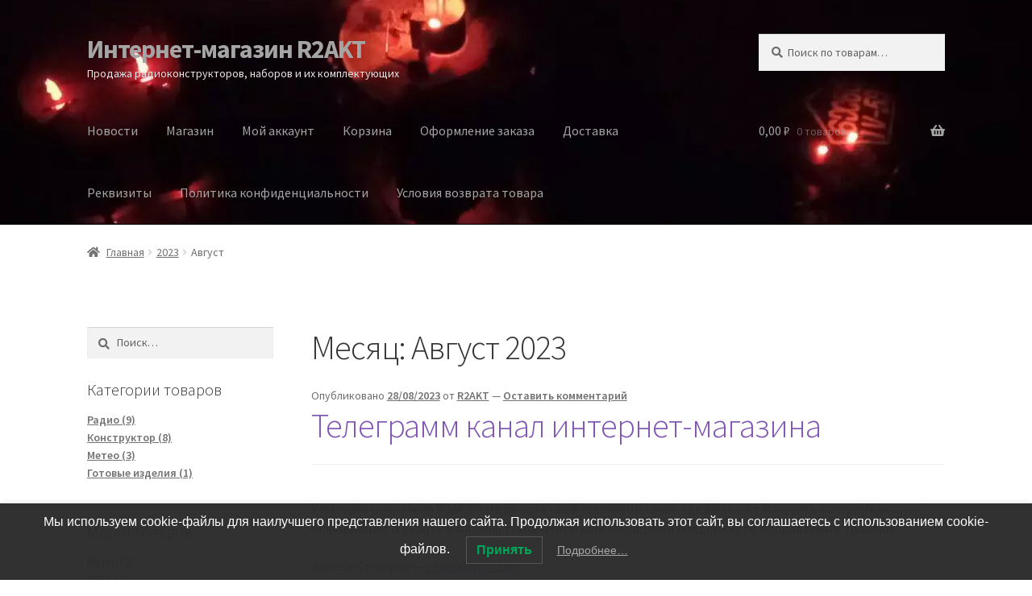

--- FILE ---
content_type: text/html; charset=UTF-8
request_url: https://shop.r2akt.ru/2023/08/
body_size: 15302
content:
<!doctype html>
<html lang=ru-RU>
<head>
<meta charset=UTF-8>
<meta name=viewport content="width=device-width, initial-scale=1">
<link rel=profile href="http://gmpg.org/xfn/11">
<link rel=pingback href="https://shop.r2akt.ru/xmlrpc.php">
<title>Август 2023 &#8212; Интернет-магазин R2AKT</title>
<script id=yookassa-own-payment-methods-head>window.yookassaOwnPaymentMethods=[];</script>
<meta name=robots content=max-image-preview:large />
<script>window._wca=window._wca||[];</script>
<link rel=dns-prefetch href='//stats.wp.com'/>
<link rel=dns-prefetch href='//fonts.googleapis.com'/>
<link rel=alternate type="application/rss+xml" title="Интернет-магазин R2AKT &raquo; Лента" href="https://shop.r2akt.ru/feed/"/>
<link rel=alternate type="application/rss+xml" title="Интернет-магазин R2AKT &raquo; Лента комментариев" href="https://shop.r2akt.ru/comments/feed/"/>
<style id=wp-img-auto-sizes-contain-inline-css>img:is([sizes=auto i],[sizes^="auto," i]){contain-intrinsic-size:3000px 1500px}</style>
<style id=wp-emoji-styles-inline-css>img.wp-smiley,img.emoji{display:inline!important;border:none!important;box-shadow:none!important;height:1em!important;width:1em!important;margin:0 .07em!important;vertical-align:-.1em!important;background:none!important;padding:0!important}</style>
<style id=wp-block-library-inline-css>:root{--wp-block-synced-color:#7a00df;--wp-block-synced-color--rgb:122 , 0 , 223;--wp-bound-block-color:var(--wp-block-synced-color);--wp-editor-canvas-background:#ddd;--wp-admin-theme-color:#007cba;--wp-admin-theme-color--rgb:0 , 124 , 186;--wp-admin-theme-color-darker-10:#006ba1;--wp-admin-theme-color-darker-10--rgb:0 , 107 , 160.5;--wp-admin-theme-color-darker-20:#005a87;--wp-admin-theme-color-darker-20--rgb:0 , 90 , 135;--wp-admin-border-width-focus:2px}@media (min-resolution:192dpi){:root{--wp-admin-border-width-focus:1.5px}}.wp-element-button{cursor:pointer}:root .has-very-light-gray-background-color{background-color:#eee}:root .has-very-dark-gray-background-color{background-color:#313131}:root .has-very-light-gray-color{color:#eee}:root .has-very-dark-gray-color{color:#313131}:root .has-vivid-green-cyan-to-vivid-cyan-blue-gradient-background{background:linear-gradient(135deg,#00d084,#0693e3)}:root .has-purple-crush-gradient-background{background:linear-gradient(135deg,#34e2e4,#4721fb 50%,#ab1dfe)}:root .has-hazy-dawn-gradient-background{background:linear-gradient(135deg,#faaca8,#dad0ec)}:root .has-subdued-olive-gradient-background{background:linear-gradient(135deg,#fafae1,#67a671)}:root .has-atomic-cream-gradient-background{background:linear-gradient(135deg,#fdd79a,#004a59)}:root .has-nightshade-gradient-background{background:linear-gradient(135deg,#330968,#31cdcf)}:root .has-midnight-gradient-background{background:linear-gradient(135deg,#020381,#2874fc)}:root{--wp--preset--font-size--normal:16px;--wp--preset--font-size--huge:42px}.has-regular-font-size{font-size:1em}.has-larger-font-size{font-size:2.625em}.has-normal-font-size{font-size:var(--wp--preset--font-size--normal)}.has-huge-font-size{font-size:var(--wp--preset--font-size--huge)}.has-text-align-center{text-align:center}.has-text-align-left{text-align:left}.has-text-align-right{text-align:right}.has-fit-text{white-space:nowrap!important}#end-resizable-editor-section{display:none}.aligncenter{clear:both}.items-justified-left{justify-content:flex-start}.items-justified-center{justify-content:center}.items-justified-right{justify-content:flex-end}.items-justified-space-between{justify-content:space-between}.screen-reader-text{border:0;clip-path:inset(50%);height:1px;margin:-1px;overflow:hidden;padding:0;position:absolute;width:1px;word-wrap:normal!important}.screen-reader-text:focus{background-color:#ddd;clip-path:none;color:#444;display:block;font-size:1em;height:auto;left:5px;line-height:normal;padding:15px 23px 14px;text-decoration:none;top:5px;width:auto;z-index:100000}html :where(.has-border-color){border-style:solid}html :where([style*=border-top-color]){border-top-style:solid}html :where([style*=border-right-color]){border-right-style:solid}html :where([style*=border-bottom-color]){border-bottom-style:solid}html :where([style*=border-left-color]){border-left-style:solid}html :where([style*=border-width]){border-style:solid}html :where([style*=border-top-width]){border-top-style:solid}html :where([style*=border-right-width]){border-right-style:solid}html :where([style*=border-bottom-width]){border-bottom-style:solid}html :where([style*=border-left-width]){border-left-style:solid}html :where(img[class*=wp-image-]){height:auto;max-width:100%}:where(figure){margin:0 0 1em}html :where(.is-position-sticky){--wp-admin--admin-bar--position-offset:var(--wp-admin--admin-bar--height,0)}@media screen and (max-width:600px){html :where(.is-position-sticky){--wp-admin--admin-bar--position-offset:0}}</style><style id=wp-block-paragraph-inline-css>.is-small-text{font-size:.875em}.is-regular-text{font-size:1em}.is-large-text{font-size:2.25em}.is-larger-text{font-size:3em}.has-drop-cap:not(:focus):first-letter{float:left;font-size:8.4em;font-style:normal;font-weight:100;line-height:.68;margin:.05em .1em 0 0;text-transform:uppercase}body.rtl .has-drop-cap:not(:focus):first-letter{float:none;margin-left:.1em}p.has-drop-cap.has-background{overflow:hidden}:root :where(p.has-background){padding:1.25em 2.375em}:where(p.has-text-color:not(.has-link-color)) a{color:inherit}p.has-text-align-left[style*="writing-mode:vertical-lr"],p.has-text-align-right[style*="writing-mode:vertical-rl"]{rotate:180deg}</style>
<style id=global-styles-inline-css>:root{--wp--preset--aspect-ratio--square:1;--wp--preset--aspect-ratio--4-3: 4/3;--wp--preset--aspect-ratio--3-4: 3/4;--wp--preset--aspect-ratio--3-2: 3/2;--wp--preset--aspect-ratio--2-3: 2/3;--wp--preset--aspect-ratio--16-9: 16/9;--wp--preset--aspect-ratio--9-16: 9/16;--wp--preset--color--black:#000;--wp--preset--color--cyan-bluish-gray:#abb8c3;--wp--preset--color--white:#fff;--wp--preset--color--pale-pink:#f78da7;--wp--preset--color--vivid-red:#cf2e2e;--wp--preset--color--luminous-vivid-orange:#ff6900;--wp--preset--color--luminous-vivid-amber:#fcb900;--wp--preset--color--light-green-cyan:#7bdcb5;--wp--preset--color--vivid-green-cyan:#00d084;--wp--preset--color--pale-cyan-blue:#8ed1fc;--wp--preset--color--vivid-cyan-blue:#0693e3;--wp--preset--color--vivid-purple:#9b51e0;--wp--preset--gradient--vivid-cyan-blue-to-vivid-purple:linear-gradient(135deg,#0693e3 0%,#9b51e0 100%);--wp--preset--gradient--light-green-cyan-to-vivid-green-cyan:linear-gradient(135deg,#7adcb4 0%,#00d082 100%);--wp--preset--gradient--luminous-vivid-amber-to-luminous-vivid-orange:linear-gradient(135deg,#fcb900 0%,#ff6900 100%);--wp--preset--gradient--luminous-vivid-orange-to-vivid-red:linear-gradient(135deg,#ff6900 0%,#cf2e2e 100%);--wp--preset--gradient--very-light-gray-to-cyan-bluish-gray:linear-gradient(135deg,#eee 0%,#a9b8c3 100%);--wp--preset--gradient--cool-to-warm-spectrum:linear-gradient(135deg,#4aeadc 0%,#9778d1 20%,#cf2aba 40%,#ee2c82 60%,#fb6962 80%,#fef84c 100%);--wp--preset--gradient--blush-light-purple:linear-gradient(135deg,#ffceec 0%,#9896f0 100%);--wp--preset--gradient--blush-bordeaux:linear-gradient(135deg,#fecda5 0%,#fe2d2d 50%,#6b003e 100%);--wp--preset--gradient--luminous-dusk:linear-gradient(135deg,#ffcb70 0%,#c751c0 50%,#4158d0 100%);--wp--preset--gradient--pale-ocean:linear-gradient(135deg,#fff5cb 0%,#b6e3d4 50%,#33a7b5 100%);--wp--preset--gradient--electric-grass:linear-gradient(135deg,#caf880 0%,#71ce7e 100%);--wp--preset--gradient--midnight:linear-gradient(135deg,#020381 0%,#2874fc 100%);--wp--preset--font-size--small:14px;--wp--preset--font-size--medium:23px;--wp--preset--font-size--large:26px;--wp--preset--font-size--x-large:42px;--wp--preset--font-size--normal:16px;--wp--preset--font-size--huge:37px;--wp--preset--spacing--20:.44rem;--wp--preset--spacing--30:.67rem;--wp--preset--spacing--40:1rem;--wp--preset--spacing--50:1.5rem;--wp--preset--spacing--60:2.25rem;--wp--preset--spacing--70:3.38rem;--wp--preset--spacing--80:5.06rem;--wp--preset--shadow--natural:6px 6px 9px rgba(0,0,0,.2);--wp--preset--shadow--deep:12px 12px 50px rgba(0,0,0,.4);--wp--preset--shadow--sharp:6px 6px 0 rgba(0,0,0,.2);--wp--preset--shadow--outlined:6px 6px 0 -3px #fff , 6px 6px #000;--wp--preset--shadow--crisp:6px 6px 0 #000}:root :where(.is-layout-flow) > :first-child{margin-block-start:0}:root :where(.is-layout-flow) > :last-child{margin-block-end:0}:root :where(.is-layout-flow) > *{margin-block-start:24px;margin-block-end:0}:root :where(.is-layout-constrained) > :first-child{margin-block-start:0}:root :where(.is-layout-constrained) > :last-child{margin-block-end:0}:root :where(.is-layout-constrained) > *{margin-block-start:24px;margin-block-end:0}:root :where(.is-layout-flex){gap:24px}:root :where(.is-layout-grid){gap:24px}body .is-layout-flex{display:flex}.is-layout-flex{flex-wrap:wrap;align-items:center}.is-layout-flex > :is(*, div){margin:0}body .is-layout-grid{display:grid}.is-layout-grid > :is(*, div){margin:0}.has-black-color{color:var(--wp--preset--color--black)!important}.has-cyan-bluish-gray-color{color:var(--wp--preset--color--cyan-bluish-gray)!important}.has-white-color{color:var(--wp--preset--color--white)!important}.has-pale-pink-color{color:var(--wp--preset--color--pale-pink)!important}.has-vivid-red-color{color:var(--wp--preset--color--vivid-red)!important}.has-luminous-vivid-orange-color{color:var(--wp--preset--color--luminous-vivid-orange)!important}.has-luminous-vivid-amber-color{color:var(--wp--preset--color--luminous-vivid-amber)!important}.has-light-green-cyan-color{color:var(--wp--preset--color--light-green-cyan)!important}.has-vivid-green-cyan-color{color:var(--wp--preset--color--vivid-green-cyan)!important}.has-pale-cyan-blue-color{color:var(--wp--preset--color--pale-cyan-blue)!important}.has-vivid-cyan-blue-color{color:var(--wp--preset--color--vivid-cyan-blue)!important}.has-vivid-purple-color{color:var(--wp--preset--color--vivid-purple)!important}.has-black-background-color{background-color:var(--wp--preset--color--black)!important}.has-cyan-bluish-gray-background-color{background-color:var(--wp--preset--color--cyan-bluish-gray)!important}.has-white-background-color{background-color:var(--wp--preset--color--white)!important}.has-pale-pink-background-color{background-color:var(--wp--preset--color--pale-pink)!important}.has-vivid-red-background-color{background-color:var(--wp--preset--color--vivid-red)!important}.has-luminous-vivid-orange-background-color{background-color:var(--wp--preset--color--luminous-vivid-orange)!important}.has-luminous-vivid-amber-background-color{background-color:var(--wp--preset--color--luminous-vivid-amber)!important}.has-light-green-cyan-background-color{background-color:var(--wp--preset--color--light-green-cyan)!important}.has-vivid-green-cyan-background-color{background-color:var(--wp--preset--color--vivid-green-cyan)!important}.has-pale-cyan-blue-background-color{background-color:var(--wp--preset--color--pale-cyan-blue)!important}.has-vivid-cyan-blue-background-color{background-color:var(--wp--preset--color--vivid-cyan-blue)!important}.has-vivid-purple-background-color{background-color:var(--wp--preset--color--vivid-purple)!important}.has-black-border-color{border-color:var(--wp--preset--color--black)!important}.has-cyan-bluish-gray-border-color{border-color:var(--wp--preset--color--cyan-bluish-gray)!important}.has-white-border-color{border-color:var(--wp--preset--color--white)!important}.has-pale-pink-border-color{border-color:var(--wp--preset--color--pale-pink)!important}.has-vivid-red-border-color{border-color:var(--wp--preset--color--vivid-red)!important}.has-luminous-vivid-orange-border-color{border-color:var(--wp--preset--color--luminous-vivid-orange)!important}.has-luminous-vivid-amber-border-color{border-color:var(--wp--preset--color--luminous-vivid-amber)!important}.has-light-green-cyan-border-color{border-color:var(--wp--preset--color--light-green-cyan)!important}.has-vivid-green-cyan-border-color{border-color:var(--wp--preset--color--vivid-green-cyan)!important}.has-pale-cyan-blue-border-color{border-color:var(--wp--preset--color--pale-cyan-blue)!important}.has-vivid-cyan-blue-border-color{border-color:var(--wp--preset--color--vivid-cyan-blue)!important}.has-vivid-purple-border-color{border-color:var(--wp--preset--color--vivid-purple)!important}.has-vivid-cyan-blue-to-vivid-purple-gradient-background{background:var(--wp--preset--gradient--vivid-cyan-blue-to-vivid-purple)!important}.has-light-green-cyan-to-vivid-green-cyan-gradient-background{background:var(--wp--preset--gradient--light-green-cyan-to-vivid-green-cyan)!important}.has-luminous-vivid-amber-to-luminous-vivid-orange-gradient-background{background:var(--wp--preset--gradient--luminous-vivid-amber-to-luminous-vivid-orange)!important}.has-luminous-vivid-orange-to-vivid-red-gradient-background{background:var(--wp--preset--gradient--luminous-vivid-orange-to-vivid-red)!important}.has-very-light-gray-to-cyan-bluish-gray-gradient-background{background:var(--wp--preset--gradient--very-light-gray-to-cyan-bluish-gray)!important}.has-cool-to-warm-spectrum-gradient-background{background:var(--wp--preset--gradient--cool-to-warm-spectrum)!important}.has-blush-light-purple-gradient-background{background:var(--wp--preset--gradient--blush-light-purple)!important}.has-blush-bordeaux-gradient-background{background:var(--wp--preset--gradient--blush-bordeaux)!important}.has-luminous-dusk-gradient-background{background:var(--wp--preset--gradient--luminous-dusk)!important}.has-pale-ocean-gradient-background{background:var(--wp--preset--gradient--pale-ocean)!important}.has-electric-grass-gradient-background{background:var(--wp--preset--gradient--electric-grass)!important}.has-midnight-gradient-background{background:var(--wp--preset--gradient--midnight)!important}.has-small-font-size{font-size:var(--wp--preset--font-size--small)!important}.has-medium-font-size{font-size:var(--wp--preset--font-size--medium)!important}.has-large-font-size{font-size:var(--wp--preset--font-size--large)!important}.has-x-large-font-size{font-size:var(--wp--preset--font-size--x-large)!important}</style>
<style id=classic-theme-styles-inline-css>.wp-block-button__link{color:#fff;background-color:#32373c;border-radius:9999px;box-shadow:none;text-decoration:none;padding:calc(.667em + 2px) calc(1.333em + 2px);font-size:1.125em}.wp-block-file__button{background:#32373c;color:#fff;text-decoration:none}</style>
<link rel=stylesheet id=storefront-gutenberg-blocks-css href='https://shop.r2akt.ru/wp-content/themes/storefront/assets/css/base/A.gutenberg-blocks.css,qver=4.6.2.pagespeed.cf.p_ONJXBXC1.css' media=all />
<style id=storefront-gutenberg-blocks-inline-css>.wp-block-button__link:not(.has-text-color) {color:#333}.wp-block-button__link:not(.has-text-color):hover,
				.wp-block-button__link:not(.has-text-color):focus,
				.wp-block-button__link:not(.has-text-color):active {color:#333}.wp-block-button__link:not(.has-background) {background-color:#eee}.wp-block-button__link:not(.has-background):hover,
				.wp-block-button__link:not(.has-background):focus,
				.wp-block-button__link:not(.has-background):active {border-color:#d5d5d5;background-color:#d5d5d5}.wc-block-grid__products .wc-block-grid__product .wp-block-button__link{background-color:#eee;border-color:#eee;color:#333}.wp-block-quote footer,.wp-block-quote cite,.wp-block-quote__citation{color:#6d6d6d}.wp-block-pullquote cite,.wp-block-pullquote footer,.wp-block-pullquote__citation{color:#6d6d6d}.wp-block-image figcaption{color:#6d6d6d}.wp-block-separator.is-style-dots::before{color:#333}.wp-block-file a.wp-block-file__button{color:#333;background-color:#eee;border-color:#eee}.wp-block-file a.wp-block-file__button:hover,.wp-block-file a.wp-block-file__button:focus,.wp-block-file a.wp-block-file__button:active{color:#333;background-color:#d5d5d5}.wp-block-code,.wp-block-preformatted pre{color:#6d6d6d}.wp-block-table:not( .has-background ):not( .is-style-stripes ) tbody tr:nth-child(2n) td {background-color:#fdfdfd}.wp-block-cover .wp-block-cover__inner-container h1:not(.has-text-color),
				.wp-block-cover .wp-block-cover__inner-container h2:not(.has-text-color),
				.wp-block-cover .wp-block-cover__inner-container h3:not(.has-text-color),
				.wp-block-cover .wp-block-cover__inner-container h4:not(.has-text-color),
				.wp-block-cover .wp-block-cover__inner-container h5:not(.has-text-color),
				.wp-block-cover .wp-block-cover__inner-container h6:not(.has-text-color) {color:#000}div.wc-block-components-price-slider__range-input-progress,.rtl .wc-block-components-price-slider__range-input-progress{--range-color:#7f54b3}@media all and (-ms-high-contrast:none),(-ms-high-contrast:active){.wc-block-components-price-slider__range-input-progress{background:#7f54b3}}.wc-block-components-button:not(.is-link) {background-color:#333;color:#fff}.wc-block-components-button:not(.is-link):hover,
				.wc-block-components-button:not(.is-link):focus,
				.wc-block-components-button:not(.is-link):active {background-color:#1a1a1a;color:#fff}.wc-block-components-button:not(.is-link):disabled {background-color:#333;color:#fff}.wc-block-cart__submit-container{background-color:#fff}.wc-block-cart__submit-container::before{color:rgba(220,220,220,.5)}.wc-block-components-order-summary-item__quantity{background-color:#fff;border-color:#6d6d6d;box-shadow:0 0 0 2px #fff;color:#6d6d6d}</style>
<style id=dpd-autocomplete-css-css media=all>.autocomplete-suggestions{text-align:left;cursor:default;border:1px solid #ccc;border-top:0;background:#fff;box-shadow:-1px 1px 3px rgba(0,0,0,.1);position:absolute;display:none;z-index:9999;max-height:254px;overflow:hidden;overflow-y:auto;box-sizing:border-box}.autocomplete-suggestion{position:relative;padding:0 .6em;line-height:23px;white-space:nowrap;overflow:hidden;text-overflow:ellipsis;font-size:1.02em;color:#333}.autocomplete-suggestion b{font-weight:normal;color:#1f8dd6}.autocomplete-suggestion.selected{background:#f0f0f0}</style>
<style id=dpd-pickpoint-widget-css-css media=all>.dpd-overlay{width:100%;height:100%;background:url(/wp-content/plugins/woo-dpd/assets/js/dpd-pickpoint-widget/img/xoverlay.png.pagespeed.ic.iB5wgudITw.webp) 0 0 repeat;position:fixed;top:0;left:0;z-index:99998}.dpd-popup{background:transparent;position:fixed;top:47%;left:50%;min-width:320px;max-width:1220px;width:70%;-webkit-transform:translate(-50%,-50%);-moz-transform:translate(-50%,-50%);-ms-transform:translate(-50%,-50%);-o-transform:translate(-50%,-50%);transform:translate(-50%,-50%);z-index:99999}.dpd-popup #dpd_iframe{border:none;display:none;width:100%;height:640px}.dpd-popup .loader{position:absolute;left:50%;top:50%;-webkit-transform:translate(-50%,-50%);-moz-transform:translate(-50%,-50%);-ms-transform:translate(-50%,-50%);-o-transform:translate(-50%,-50%);transform:translate(-50%,-50%);z-index:9999}</style>
<link rel=stylesheet id=dpd-pickpoint-widgets-css-css href='https://shop.r2akt.ru/wp-content/plugins/woo-dpd/assets/js/dpd.widgets.map/src/css/style.css?ver=6.9' media=all />
<style id=woocommerce-inline-inline-css>.woocommerce form .form-row .required{visibility:visible}</style>
<link rel=stylesheet id=jetpack-instant-search-css href='https://shop.r2akt.ru/wp-content/plugins/jetpack/jetpack_vendor/automattic/jetpack-search/build/instant-search/jp-search.chunk-main-payload.css?minify=false&#038;ver=62e24c826fcd11ccbe81' media=all />
<link rel=stylesheet id=lwpcng-main-css href='https://shop.r2akt.ru/wp-content/plugins/luckywp-cookie-notice-gdpr/front/assets/main.min.css?ver=1.2.1' media=all />
<style id=wc-price-history-frontend-css media=all>.wc-price-history.prior-price-value.line-through,.wc-price-history-shortcode.line-through{text-decoration:line-through}</style>
<link rel=stylesheet id=storefront-style-css href='https://shop.r2akt.ru/wp-content/themes/storefront/A.style.css,qver=4.6.2.pagespeed.cf.5Pi2AsMJZB.css' media=all />
<style id=storefront-style-inline-css>.main-navigation ul li a,.site-title a,ul.menu li a,.site-branding h1 a,button.menu-toggle,button.menu-toggle:hover,.handheld-navigation .dropdown-toggle{color:#a5a5a5}button.menu-toggle,button.menu-toggle:hover{border-color:#a5a5a5}.main-navigation ul li a:hover,.main-navigation ul li:hover>a,.site-title a:hover,.site-header ul.menu li.current-menu-item>a{color:#e6e6e6}table:not( .has-background ) th {background-color:#f8f8f8}table:not( .has-background ) tbody td {background-color:#fdfdfd}table:not( .has-background ) tbody tr:nth-child(2n) td,
			fieldset,
			fieldset legend {background-color:#fbfbfb}.site-header,.secondary-navigation ul ul,.main-navigation ul.menu>li.menu-item-has-children:after,.secondary-navigation ul.menu ul,.storefront-handheld-footer-bar,.storefront-handheld-footer-bar ul li>a,.storefront-handheld-footer-bar ul li.search .site-search,button.menu-toggle,button.menu-toggle:hover{background-color:#0a0a0a}p.site-description,.site-header,.storefront-handheld-footer-bar{color:#e5e5e5}button.menu-toggle:after,button.menu-toggle:before,button.menu-toggle span:before{background-color:#a5a5a5}h1,h2,h3,h4,h5,h6,.wc-block-grid__product-title{color:#333}.widget h1{border-bottom-color:#333}body,.secondary-navigation a{color:#6d6d6d}.widget-area .widget a,.hentry .entry-header .posted-on a,.hentry .entry-header .post-author a,.hentry .entry-header .post-comments a,.hentry .entry-header .byline a{color:#727272}a{color:#7f54b3}a:focus,button:focus,.button.alt:focus,input:focus,textarea:focus,input[type="button"]:focus,input[type="reset"]:focus,input[type="submit"]:focus,input[type="email"]:focus,input[type="tel"]:focus,input[type="url"]:focus,input[type="password"]:focus,input[type="search"]:focus{outline-color:#7f54b3}button,input[type="button"],input[type="reset"],input[type="submit"],.button,.widget a.button{background-color:#eee;border-color:#eee;color:#333}button:hover,input[type="button"]:hover,input[type="reset"]:hover,input[type="submit"]:hover,.button:hover,.widget a.button:hover{background-color:#d5d5d5;border-color:#d5d5d5;color:#333}button.alt,input[type="button"].alt,input[type="reset"].alt,input[type="submit"].alt,.button.alt,.widget-area .widget a.button.alt{background-color:#333;border-color:#333;color:#fff}button.alt:hover,input[type="button"].alt:hover,input[type="reset"].alt:hover,input[type="submit"].alt:hover,.button.alt:hover,.widget-area .widget a.button.alt:hover{background-color:#1a1a1a;border-color:#1a1a1a;color:#fff}.pagination .page-numbers li .page-numbers.current{background-color:#e6e6e6;color:#636363}#comments .comment-list .comment-content .comment-text{background-color:#f8f8f8}.site-footer{background-color:#f0f0f0;color:#6d6d6d}.site-footer a:not(.button):not(.components-button) {color:#333}.site-footer .storefront-handheld-footer-bar a:not(.button):not(.components-button) {color:#a5a5a5}.site-footer h1,.site-footer h2,.site-footer h3,.site-footer h4,.site-footer h5,.site-footer h6,.site-footer .widget .widget-title,.site-footer .widget .widgettitle{color:#333}.page-template-template-homepage.has-post-thumbnail .type-page.has-post-thumbnail .entry-title{color:#000}.page-template-template-homepage.has-post-thumbnail .type-page.has-post-thumbnail .entry-content{color:#000}@media screen and (min-width:768px ){.secondary-navigation ul.menu a:hover{color:#fefefe}.secondary-navigation ul.menu a{color:#e5e5e5}.main-navigation ul.menu ul.sub-menu,.main-navigation ul.nav-menu ul.children{background-color:#000}.site-header{border-bottom-color:#000}}</style>
<link rel=stylesheet id=storefront-icons-css href='https://shop.r2akt.ru/wp-content/themes/storefront/assets/css/base/A.icons.css,qver=4.6.2.pagespeed.cf.kfnm_0fEKh.css' media=all />
<link rel=stylesheet id=storefront-fonts-css href='https://fonts.googleapis.com/css?family=Source+Sans+Pro%3A400%2C300%2C300italic%2C400italic%2C600%2C700%2C900&#038;subset=latin%2Clatin-ext&#038;ver=4.6.2' media=all />
<style id=storefront-jetpack-widgets-css media=all>.jetpack_subscription_widget #subscribe-email input{padding:.6180469716em!important;width:100%!important}.widget_google_translate_widget img{display:inline}.widget_google_translate_widget a{text-decoration:none!important}</style>
<link rel=stylesheet id=storefront-woocommerce-style-css href='https://shop.r2akt.ru/wp-content/themes/storefront/assets/css/woocommerce/woocommerce.css?ver=4.6.2' media=all />
<style id=storefront-woocommerce-style-inline-css>@font-face{font-family:star;src:url(https://shop.r2akt.ru/wp-content/plugins/woocommerce/assets/fonts/star.eot);src:url(https://shop.r2akt.ru/wp-content/plugins/woocommerce/assets/fonts/star.eot?#iefix) format("embedded-opentype") , url(https://shop.r2akt.ru/wp-content/plugins/woocommerce/assets/fonts/star.woff) format("woff") , url(https://shop.r2akt.ru/wp-content/plugins/woocommerce/assets/fonts/star.ttf) format("truetype") , url(https://shop.r2akt.ru/wp-content/plugins/woocommerce/assets/fonts/star.svg#star) format("svg");font-weight:400;font-style:normal}@font-face{font-family:WooCommerce;src:url(https://shop.r2akt.ru/wp-content/plugins/woocommerce/assets/fonts/WooCommerce.eot);src:url(https://shop.r2akt.ru/wp-content/plugins/woocommerce/assets/fonts/WooCommerce.eot?#iefix) format("embedded-opentype") , url(https://shop.r2akt.ru/wp-content/plugins/woocommerce/assets/fonts/WooCommerce.woff) format("woff") , url(https://shop.r2akt.ru/wp-content/plugins/woocommerce/assets/fonts/WooCommerce.ttf) format("truetype") , url(https://shop.r2akt.ru/wp-content/plugins/woocommerce/assets/fonts/WooCommerce.svg#WooCommerce) format("svg");font-weight:400;font-style:normal}a.cart-contents,.site-header-cart .widget_shopping_cart a{color:#a5a5a5}a.cart-contents:hover,.site-header-cart .widget_shopping_cart a:hover,.site-header-cart:hover>li>a{color:#e6e6e6}table.cart td.product-remove,table.cart td.actions{border-top-color:#fff}.storefront-handheld-footer-bar ul li.cart .count{background-color:#a5a5a5;color:#0a0a0a;border-color:#0a0a0a}.woocommerce-tabs ul.tabs li.active a,ul.products li.product .price,.onsale,.wc-block-grid__product-onsale,.widget_search form:before,.widget_product_search form:before{color:#6d6d6d}.woocommerce-breadcrumb a,a.woocommerce-review-link,.product_meta a{color:#727272}.wc-block-grid__product-onsale,.onsale{border-color:#6d6d6d}.star-rating span:before,.quantity .plus,.quantity .minus,p.stars a:hover:after,p.stars a:after,.star-rating span:before,#payment .payment_methods li input[type="radio"]:first-child:checked+label:before{color:#7f54b3}.widget_price_filter .ui-slider .ui-slider-range,.widget_price_filter .ui-slider .ui-slider-handle{background-color:#7f54b3}.order_details{background-color:#f8f8f8}.order_details>li{border-bottom:1px dotted #e3e3e3}.order_details:before,.order_details:after{background:-webkit-linear-gradient(transparent 0,transparent 0) , -webkit-linear-gradient(135deg,#f8f8f8 33.33%,transparent 33.33%) , -webkit-linear-gradient(45deg,#f8f8f8 33.33%,transparent 33.33%)}#order_review{background-color:#fff}#payment .payment_methods>li .payment_box,#payment .place-order{background-color:#fafafa}#payment .payment_methods > li:not(.woocommerce-notice) {background-color:#f5f5f5}#payment .payment_methods > li:not(.woocommerce-notice):hover {background-color:#f0f0f0}.woocommerce-pagination .page-numbers li .page-numbers.current{background-color:#e6e6e6;color:#636363}.wc-block-grid__product-onsale,
			.onsale,
			.woocommerce-pagination .page-numbers li .page-numbers:not(.current) {color:#6d6d6d}p.stars a:before,
			p.stars a:hover~a:before,
			p.stars.selected a.active~a:before {color:#6d6d6d}p.stars.selected a.active:before,
			p.stars:hover a:before,
			p.stars.selected a:not(.active):before,
			p.stars.selected a.active:before {color:#7f54b3}.single-product div.product .woocommerce-product-gallery .woocommerce-product-gallery__trigger{background-color:#eee;color:#333}.single-product div.product .woocommerce-product-gallery .woocommerce-product-gallery__trigger:hover{background-color:#d5d5d5;border-color:#d5d5d5;color:#333}.button.added_to_cart:focus,.button.wc-forward:focus{outline-color:#7f54b3}.added_to_cart,.site-header-cart .widget_shopping_cart a.button,.wc-block-grid__products .wc-block-grid__product .wp-block-button__link{background-color:#eee;border-color:#eee;color:#333}.added_to_cart:hover,.site-header-cart .widget_shopping_cart a.button:hover,.wc-block-grid__products .wc-block-grid__product .wp-block-button__link:hover{background-color:#d5d5d5;border-color:#d5d5d5;color:#333}.added_to_cart.alt,.added_to_cart,.widget a.button.checkout{background-color:#333;border-color:#333;color:#fff}.added_to_cart.alt:hover,.added_to_cart:hover,.widget a.button.checkout:hover{background-color:#1a1a1a;border-color:#1a1a1a;color:#fff}.button.loading{color:#eee}.button.loading:hover{background-color:#eee}.button.loading:after{color:#333}@media screen and (min-width:768px ){.site-header-cart .widget_shopping_cart,.site-header .product_list_widget li .quantity{color:#e5e5e5}.site-header-cart .widget_shopping_cart .buttons,.site-header-cart .widget_shopping_cart .total{background-color:#000}.site-header-cart .widget_shopping_cart{background-color:#000}}.storefront-product-pagination a{color:#6d6d6d;background-color:#fff}.storefront-sticky-add-to-cart{color:#6d6d6d;background-color:#fff}.storefront-sticky-add-to-cart a:not(.button) {color:#a5a5a5}</style>
<link rel=stylesheet id=storefront-woocommerce-brands-style-css href='https://shop.r2akt.ru/wp-content/themes/storefront/assets/css/woocommerce/extensions/A.brands.css,qver=4.6.2.pagespeed.cf.VvUq9eMpLI.css' media=all />
<script src="https://shop.r2akt.ru/wp-includes/js/jquery/jquery.min.js,qver=3.7.1.pagespeed.jm.PoWN7KAtLT.js" id=jquery-core-js></script>
<script src="https://shop.r2akt.ru/wp-includes,_js,_jquery,_jquery-migrate.min.js,qver==3.4.1+wp-content,_plugins,_woo-dpd,_assets,_js,_jquery-autocomplete,_jquery.auto-complete.min.js,qver==6.9+wp-content,_plugins,_woo-dpd,_assets,_js,_dpd-pickpoint-widget,_js,_dpd-pickpoint-widget.js,qv5,aver==6.9+wp-content,_plugins,_woo-dpd,_assets,_js,_front.js,qver==6.9.pagespeed.jc.3oRLRkANCX.js"></script><script>eval(mod_pagespeed_VBSQFfAYzw);</script>
<script>eval(mod_pagespeed_e2C3sspJ0k);</script>
<script>eval(mod_pagespeed_gnnRFxKhw5);</script>
<script>eval(mod_pagespeed_fSqV03MgfH);</script>
<script src="https://shop.r2akt.ru/wp-content/plugins/woocommerce/assets/js/jquery-blockui/jquery.blockUI.min.js,qver=2.7.0-wc.10.4.3.pagespeed.jm.7mW3IicG32.js" id=wc-jquery-blockui-js defer data-wp-strategy=defer></script>
<script id=wc-add-to-cart-js-extra>var wc_add_to_cart_params={"ajax_url":"/wp-admin/admin-ajax.php","wc_ajax_url":"/?wc-ajax=%%endpoint%%","i18n_view_cart":"\u041f\u0440\u043e\u0441\u043c\u043e\u0442\u0440 \u043a\u043e\u0440\u0437\u0438\u043d\u044b","cart_url":"https://shop.r2akt.ru/cart/","is_cart":"","cart_redirect_after_add":"no"};</script>
<script src="https://shop.r2akt.ru/wp-content/plugins/woocommerce/assets/js/frontend/add-to-cart.min.js?ver=10.4.3" id=wc-add-to-cart-js defer data-wp-strategy=defer></script>
<script id=wc-js-cookie-js defer data-wp-strategy=defer>!function(e,t){"object"==typeof exports&&"undefined"!=typeof module?module.exports=t():"function"==typeof define&&define.amd?define(t):(e="undefined"!=typeof globalThis?globalThis:e||self,function(){var n=e.Cookies,o=e.Cookies=t();o.noConflict=function(){return e.Cookies=n,o}}())}(this,function(){"use strict";function e(e){for(var t=1;t<arguments.length;t++){var n=arguments[t];for(var o in n)e[o]=n[o]}return e}return function t(n,o){function r(t,r,i){if("undefined"!=typeof document){"number"==typeof(i=e({},o,i)).expires&&(i.expires=new Date(Date.now()+864e5*i.expires)),i.expires&&(i.expires=i.expires.toUTCString()),t=encodeURIComponent(t).replace(/%(2[346B]|5E|60|7C)/g,decodeURIComponent).replace(/[()]/g,escape);var c="";for(var u in i)i[u]&&(c+="; "+u,!0!==i[u]&&(c+="="+i[u].split(";")[0]));return document.cookie=t+"="+n.write(r,t)+c}}return Object.create({set:r,get:function(e){if("undefined"!=typeof document&&(!arguments.length||e)){for(var t=document.cookie?document.cookie.split("; "):[],o={},r=0;r<t.length;r++){var i=t[r].split("="),c=i.slice(1).join("=");try{var u=decodeURIComponent(i[0]);if(o[u]=n.read(c,u),e===u)break}catch(f){}}return e?o[e]:o}},remove:function(t,n){r(t,"",e({},n,{expires:-1}))},withAttributes:function(n){return t(this.converter,e({},this.attributes,n))},withConverter:function(n){return t(e({},this.converter,n),this.attributes)}},{attributes:{value:Object.freeze(o)},converter:{value:Object.freeze(n)}})}({read:function(e){return'"'===e[0]&&(e=e.slice(1,-1)),e.replace(/(%[\dA-F]{2})+/gi,decodeURIComponent)},write:function(e){return encodeURIComponent(e).replace(/%(2[346BF]|3[AC-F]|40|5[BDE]|60|7[BCD])/g,decodeURIComponent)}},{path:"/"})});</script>
<script id=woocommerce-js-extra>var woocommerce_params={"ajax_url":"/wp-admin/admin-ajax.php","wc_ajax_url":"/?wc-ajax=%%endpoint%%","i18n_password_show":"\u041f\u043e\u043a\u0430\u0437\u0430\u0442\u044c \u043f\u0430\u0440\u043e\u043b\u044c","i18n_password_hide":"\u0421\u043a\u0440\u044b\u0442\u044c \u043f\u0430\u0440\u043e\u043b\u044c"};</script>
<script src="https://shop.r2akt.ru/wp-content/plugins/woocommerce/assets/js/frontend/woocommerce.min.js?ver=10.4.3" id=woocommerce-js defer data-wp-strategy=defer></script>
<script id=lwpcng-main-js>!function(t){var n={b:{},useShowAgain:void 0,status:{unknown:0,accepted:void 0,rejected:void 0},setStatus:function(t){var e=new Date;e.setTime(e.getTime()+n.b.notice.data("cookieExpire")),document.cookie="lwpcngStatus="+t+"; expires="+e.toUTCString()+"; path=/"},getStatus:function(){var t=document.cookie.match(new RegExp("(?:^|; )lwpcngStatus=("+n.status.accepted+"|"+n.status.rejected+")($|;)"));return t?t[1]:n.status.unknown},accept:function(){n.setStatus(n.status.accepted),n.b.notice.data("reloadAfterAccept")&&window.location.reload(!0)},reject:function(){n.setStatus(n.status.rejected),n.b.notice.data("reloadAfterReject")&&window.location.reload(!0)},showNotice:function(){n.b.showAgain.length&&n.b.showAgain.hide(),n.b.notice.show()},showShowAgain:function(){n.useShowAgain&&n.b.showAgain.show(),n.b.notice.hide()},init:function(){(n.b={notice:t(".js-lwpcngNotice"),showAgain:t(".js-lwpcngShowAgain")},n.b.notice.length)&&(n.useShowAgain=n.b.notice.data("useShowAgain"),n.status.accepted=n.b.notice.data("statusAccepted"),n.status.rejected=n.b.notice.data("statusRejected"),n.getStatus()==n.status.unknown?n.showNotice():n.showShowAgain(),n.b.notice.find(".js-lwpcngAccept,.js-lwpcngReject").click(function(){n.showShowAgain(),t(this).hasClass("js-lwpcngReject")?n.reject():n.accept()}),n.useShowAgain&&n.b.showAgain.click(n.showNotice))}};t(function(){n.init()})}(jQuery);</script>
<script id=wc-cart-fragments-js-extra>var wc_cart_fragments_params={"ajax_url":"/wp-admin/admin-ajax.php","wc_ajax_url":"/?wc-ajax=%%endpoint%%","cart_hash_key":"wc_cart_hash_390506fc50ef9934204fa5eaed3371f8","fragment_name":"wc_fragments_390506fc50ef9934204fa5eaed3371f8","request_timeout":"5000"};</script>
<script src="https://shop.r2akt.ru/wp-content/plugins/woocommerce/assets/js/frontend/cart-fragments.min.js?ver=10.4.3" id=wc-cart-fragments-js defer data-wp-strategy=defer></script>
<script src="https://stats.wp.com/s-202604.js" id=woocommerce-analytics-js defer data-wp-strategy=defer></script>
<link rel="https://api.w.org/" href="https://shop.r2akt.ru/wp-json/"/><link rel=EditURI type="application/rsd+xml" title=RSD href="https://shop.r2akt.ru/xmlrpc.php?rsd"/>
<meta name=generator content="WordPress 6.9"/>
<meta name=generator content="WooCommerce 10.4.3"/>
<script>const DPD_SELECT_PICKPOINT_TEXT="Выбрать пункт самовывоза";const DPD_PLUGIN_URI="https://shop.r2akt.ru/wp-content/plugins/woo-dpd/";const DPD_HOME_URI="https://shop.r2akt.ru";</script>	<style>img#wpstats{display:none}</style>
<noscript><style>.woocommerce-product-gallery{opacity:1!important}</style></noscript>
<link rel=icon href="https://shop.r2akt.ru/wp-content/uploads/2023/05/xcropped-cropped-IMG_20220411_221742-scaled-1-100x100.jpg,qv=1702276854.pagespeed.ic.jXir4hrI_x.webp" sizes=32x32 />
<link rel=icon href="https://shop.r2akt.ru/wp-content/uploads/2023/05/xcropped-cropped-IMG_20220411_221742-scaled-1-300x300.jpg,qv=1702276854.pagespeed.ic.dVzw0nthuX.webp" sizes=192x192 />
<link rel=apple-touch-icon href="https://shop.r2akt.ru/wp-content/uploads/2023/05/xcropped-cropped-IMG_20220411_221742-scaled-1-300x300.jpg,qv=1702276854.pagespeed.ic.dVzw0nthuX.webp"/>
<meta name=msapplication-TileImage content="https://shop.r2akt.ru/wp-content/uploads/2023/05/cropped-cropped-IMG_20220411_221742-scaled-1-300x300.jpg?v=1702276854"/>
<link rel=stylesheet id=wc-blocks-style-css href='https://shop.r2akt.ru/wp-content/plugins/woocommerce/assets/client/blocks/wc-blocks.css?ver=wc-10.4.3' media=all />
</head>
<body class="archive date wp-embed-responsive wp-theme-storefront theme-storefront woocommerce-no-js jps-theme-storefront storefront-align-wide left-sidebar woocommerce-active"><noscript><meta HTTP-EQUIV="refresh" content="0;url='https://shop.r2akt.ru/2023/08/?PageSpeed=noscript'" /><style><!--table,div,span,font,p{display:none} --></style><div style="display:block">Please click <a href="https://shop.r2akt.ru/2023/08/?PageSpeed=noscript">here</a> if you are not redirected within a few seconds.</div></noscript>
<div id=page class="hfeed site">
<header id=masthead class=site-header role=banner style="background-image:url(https://shop.r2akt.ru/wp-content/uploads/2023/05/xcropped-IMG_20220411_221742-scaled-1.jpg.pagespeed.ic.8v122OWqJQ.webp)">
<div class=col-full>	<a class="skip-link screen-reader-text" href="#site-navigation">Перейти к навигации</a>
<a class="skip-link screen-reader-text" href="#content">Перейти к содержимому</a>
<div class=site-branding>
<div class="beta site-title"><a href="https://shop.r2akt.ru/" rel=home>Интернет-магазин R2AKT</a></div><p class=site-description>Продажа радиоконструкторов, наборов и их комплектующих</p>	</div>
<div class=site-search>
<div class="widget woocommerce widget_product_search"><form role=search method=get class=woocommerce-product-search action="https://shop.r2akt.ru/">
<label class=screen-reader-text for=woocommerce-product-search-field-0>Искать:</label>
<input type=search id=woocommerce-product-search-field-0 class=search-field placeholder="Поиск по товарам&hellip;" value="" name=s />
<button type=submit value="Поиск" class="">Поиск</button>
<input type=hidden name=post_type value=product />
</form>
</div>	</div>
</div><div class=storefront-primary-navigation><div class=col-full>	<nav id=site-navigation class=main-navigation role=navigation aria-label="Основная навигация">
<button id=site-navigation-menu-toggle class=menu-toggle aria-controls=site-navigation aria-expanded=false><span>Меню</span></button>
<div class=primary-navigation><ul id="menu-%d0%be%d1%81%d0%bd%d0%be%d0%b2%d0%bd%d0%be%d0%b5-%d0%bc%d0%b5%d0%bd%d1%8e" class=menu><li id=menu-item-416 class="menu-item menu-item-type-taxonomy menu-item-object-category menu-item-416"><a href="https://shop.r2akt.ru/category/news/">Новости</a></li>
<li id=menu-item-334 class="menu-item menu-item-type-post_type menu-item-object-page menu-item-home menu-item-334"><a href="https://shop.r2akt.ru/">Магазин</a></li>
<li id=menu-item-331 class="menu-item menu-item-type-post_type menu-item-object-page menu-item-331"><a href="https://shop.r2akt.ru/my-account/">Мой аккаунт</a></li>
<li id=menu-item-333 class="menu-item menu-item-type-post_type menu-item-object-page menu-item-333"><a href="https://shop.r2akt.ru/cart/">Корзина</a></li>
<li id=menu-item-332 class="menu-item menu-item-type-post_type menu-item-object-page menu-item-332"><a href="https://shop.r2akt.ru/checkout/">Оформление заказа</a></li>
<li id=menu-item-328 class="menu-item menu-item-type-post_type menu-item-object-page menu-item-328"><a href="https://shop.r2akt.ru/delivery/">Доставка</a></li>
<li id=menu-item-329 class="menu-item menu-item-type-post_type menu-item-object-page menu-item-329"><a href="https://shop.r2akt.ru/requisites/">Реквизиты</a></li>
<li id=menu-item-335 class="menu-item menu-item-type-post_type menu-item-object-page menu-item-privacy-policy menu-item-335"><a rel=privacy-policy href="https://shop.r2akt.ru/privacy-policy/">Политика конфиденциальности</a></li>
<li id=menu-item-330 class="menu-item menu-item-type-post_type menu-item-object-page menu-item-330"><a href="https://shop.r2akt.ru/refund_returns/">Условия возврата товара</a></li>
</ul></div><div class=menu><ul>
<li><a href="https://shop.r2akt.ru/">Главная</a></li><li class="page_item page-item-324"><a href="https://shop.r2akt.ru/delivery/">Доставка</a></li>
<li class="page_item page-item-7"><a href="https://shop.r2akt.ru/cart/">Корзина</a></li>
<li class="page_item page-item-9"><a href="https://shop.r2akt.ru/my-account/">Мой аккаунт</a></li>
<li class="page_item page-item-8"><a href="https://shop.r2akt.ru/checkout/">Оформление заказа</a></li>
<li class="page_item page-item-3"><a href="https://shop.r2akt.ru/privacy-policy/">Политика конфиденциальности</a></li>
<li class="page_item page-item-319"><a href="https://shop.r2akt.ru/requisites/">Реквизиты</a></li>
<li class="page_item page-item-10"><a href="https://shop.r2akt.ru/refund_returns/">Условия возврата товара</a></li>
</ul></div>
</nav><!-- #site-navigation -->
<ul id=site-header-cart class="site-header-cart menu">
<li class="">
<a class=cart-contents href="https://shop.r2akt.ru/cart/" title="Посмотреть вашу корзину">
<span class="woocommerce-Price-amount amount">0,00&nbsp;<span class=woocommerce-Price-currencySymbol>&#8381;</span></span> <span class=count>0 товаров</span>
</a>
</li>
<li>
<div class="widget woocommerce widget_shopping_cart"><div class=widget_shopping_cart_content></div></div>	</li>
</ul>
</div></div>
</header><!-- #masthead -->
<div class=storefront-breadcrumb><div class=col-full><nav class=woocommerce-breadcrumb aria-label="цепочки навигации"><a href="https://shop.r2akt.ru">Главная</a><span class=breadcrumb-separator> / </span><a href="https://shop.r2akt.ru/2023/">2023</a><span class=breadcrumb-separator> / </span>Август</nav></div></div>
<div id=content class=site-content tabindex=-1>
<div class=col-full>
<div class=woocommerce></div>
<div id=primary class=content-area>
<main id=main class=site-main role=main>
<header class=page-header>
<h1 class=page-title>Месяц: <span>Август 2023</span></h1>	</header><!-- .page-header -->
<article id=post-411 class="post-411 post type-post status-publish format-standard hentry category-news">
<header class=entry-header>
<span class=posted-on>Опубликовано <a href="https://shop.r2akt.ru/2023/08/28/%d1%82%d0%b5%d0%bb%d0%b5%d0%b3%d1%80%d0%b0%d0%bc%d0%bc-%d0%ba%d0%b0%d0%bd%d0%b0%d0%bb-%d0%b8%d0%bd%d1%82%d0%b5%d1%80%d0%bd%d0%b5%d1%82-%d0%bc%d0%b0%d0%b3%d0%b0%d0%b7%d0%b8%d0%bd%d0%b0/" rel=bookmark><time class="entry-date published" datetime="2023-08-28T15:28:55+03:00">28/08/2023</time><time class=updated datetime="2023-09-02T15:32:59+03:00">02/09/2023</time></a></span> <span class=post-author>от <a href="https://shop.r2akt.ru/author/shop/" rel=author>R2AKT</a></span> <span class=post-comments>&mdash; <a href="https://shop.r2akt.ru/2023/08/28/%d1%82%d0%b5%d0%bb%d0%b5%d0%b3%d1%80%d0%b0%d0%bc%d0%bc-%d0%ba%d0%b0%d0%bd%d0%b0%d0%bb-%d0%b8%d0%bd%d1%82%d0%b5%d1%80%d0%bd%d0%b5%d1%82-%d0%bc%d0%b0%d0%b3%d0%b0%d0%b7%d0%b8%d0%bd%d0%b0/#respond">Оставить комментарий</a></span><h2 class="alpha entry-title"><a href="https://shop.r2akt.ru/2023/08/28/%d1%82%d0%b5%d0%bb%d0%b5%d0%b3%d1%80%d0%b0%d0%bc%d0%bc-%d0%ba%d0%b0%d0%bd%d0%b0%d0%bb-%d0%b8%d0%bd%d1%82%d0%b5%d1%80%d0%bd%d0%b5%d1%82-%d0%bc%d0%b0%d0%b3%d0%b0%d0%b7%d0%b8%d0%bd%d0%b0/" rel=bookmark>Телеграмм канал интернет-магазина</a></h2>	</header><!-- .entry-header -->
<div class=entry-content>
<p>У интернет-магазина R2AKT теперь есть свой телеграмм канал, где вы может получить исчерпывающую информацию о работе магазина, техническую консультацию и поддержку по продаваемым товарам.</p>
<p>Адрес в Телеграм &#8212; <a href="https://t.me/shop_r2akt" data-type=link data-id="https://t.me/shop_r2akt">t.me/shop_r2akt</a></p>
</div><!-- .entry-content -->
<aside class=entry-taxonomy>
<div class=cat-links>
Рубрика: <a href="https://shop.r2akt.ru/category/news/" rel="category tag">news</a>	</div>
</aside>
</article><!-- #post-## -->
</main><!-- #main -->
</div><!-- #primary -->
<div id=secondary class=widget-area role=complementary>
<div id=jetpack-search-filters-2 class="widget jetpack-filters widget_search">	<div id=jetpack-search-filters-2-wrapper class=jetpack-instant-search-wrapper>
<div class=jetpack-search-form><form role=search method=get class=search-form action="https://shop.r2akt.ru/">
<label>
<span class=screen-reader-text>Найти:</span>
<input type=search class=search-field placeholder="Поиск&hellip;" value="" name=s />
</label>
<input type=submit class=search-submit value="Поиск"/>
<input type=hidden name=orderby value=""/><input type=hidden name=order value=""/></form></div>	<h4 class=jetpack-search-filters-widget__sub-heading>
Категории товаров	</h4>
<ul class=jetpack-search-filters-widget__filter-list>
<li>
<a href="#" class=jetpack-search-filter__link data-filter-type=taxonomy data-taxonomy=product_cat data-val=radio>
Радио&nbsp;(9)	</a>
</li>
<li>
<a href="#" class=jetpack-search-filter__link data-filter-type=taxonomy data-taxonomy=product_cat data-val=constructor>
Конструктор&nbsp;(8)	</a>
</li>
<li>
<a href="#" class=jetpack-search-filter__link data-filter-type=taxonomy data-taxonomy=product_cat data-val=meteo>
Метео&nbsp;(3)	</a>
</li>
<li>
<a href="#" class=jetpack-search-filter__link data-filter-type=taxonomy data-taxonomy=product_cat data-val=complite>
Готовые изделия&nbsp;(1)	</a>
</li>
</ul>
<h4 class=jetpack-search-filters-widget__sub-heading>
Метки товаров	</h4>
<ul class=jetpack-search-filters-widget__filter-list>
<li>
<a href="#" class=jetpack-search-filter__link data-filter-type=taxonomy data-taxonomy=product_tag data-val=meteo>
Meteo&nbsp;(3)	</a>
</li>
<li>
<a href="#" class=jetpack-search-filter__link data-filter-type=taxonomy data-taxonomy=product_tag data-val=afsk>
AFSK&nbsp;(2)	</a>
</li>
<li>
<a href="#" class=jetpack-search-filter__link data-filter-type=taxonomy data-taxonomy=product_tag data-val=aprs>
APRS&nbsp;(2)	</a>
</li>
<li>
<a href="#" class=jetpack-search-filter__link data-filter-type=taxonomy data-taxonomy=product_tag data-val=ax-25>
ax.25&nbsp;(2)	</a>
</li>
<li>
<a href="#" class=jetpack-search-filter__link data-filter-type=taxonomy data-taxonomy=product_tag data-val=cw>
CW&nbsp;(2)	</a>
</li>
<li>
<a href="#" class=jetpack-search-filter__link data-filter-type=taxonomy data-taxonomy=product_tag data-val=modem>
modem&nbsp;(2)	</a>
</li>
<li>
<a href="#" class=jetpack-search-filter__link data-filter-type=taxonomy data-taxonomy=product_tag data-val=beacon>
beacon&nbsp;(1)	</a>
</li>
</ul>
</div></div></div><!-- #secondary -->
</div><!-- .col-full -->
</div><!-- #content -->
<footer id=colophon class=site-footer role=contentinfo>
<div class=col-full>
<div class=site-info>
&copy; Интернет-магазин R2AKT 2026
<br/>
<a class=privacy-policy-link href="https://shop.r2akt.ru/privacy-policy/" rel=privacy-policy>Политика конфиденциальности</a><span role=separator aria-hidden=true></span><a href="https://woocommerce.com" target=_blank title="WooCommerce - лучшая eCommerce платформа для WordPress" rel="noreferrer nofollow">Создано с помощью WooCommerce</a>.	</div><!-- .site-info -->
<div class=storefront-handheld-footer-bar>
<ul class=columns-3>
<li class=my-account>
<a href="https://shop.r2akt.ru/my-account/">Моя учётная запись</a>	</li>
<li class=search>
<a href="">Поиск</a>	<div class=site-search>
<div class="widget woocommerce widget_product_search"><form role=search method=get class=woocommerce-product-search action="https://shop.r2akt.ru/">
<label class=screen-reader-text for=woocommerce-product-search-field-1>Искать:</label>
<input type=search id=woocommerce-product-search-field-1 class=search-field placeholder="Поиск по товарам&hellip;" value="" name=s />
<button type=submit value="Поиск" class="">Поиск</button>
<input type=hidden name=post_type value=product />
</form>
</div>	</div>
</li>
<li class=cart>
<a class=footer-cart-contents href="https://shop.r2akt.ru/cart/">Корзина	<span class=count>0</span>
</a>
</li>
</ul>
</div>
</div><!-- .col-full -->
</footer><!-- #colophon -->
</div><!-- #page -->
<script type=speculationrules>
{"prefetch":[{"source":"document","where":{"and":[{"href_matches":"/*"},{"not":{"href_matches":["/wp-*.php","/wp-admin/*","/wp-content/uploads/*","/wp-content/*","/wp-content/plugins/*","/wp-content/themes/storefront/*","/*\\?(.+)"]}},{"not":{"selector_matches":"a[rel~=\"nofollow\"]"}},{"not":{"selector_matches":".no-prefetch, .no-prefetch a"}}]},"eagerness":"conservative"}]}
</script>
<div class=jetpack-instant-search__widget-area style="display: none">
<div id=jetpack-search-filters-1 class="widget jetpack-filters widget_search">	<div id=jetpack-search-filters-1-wrapper class=jetpack-instant-search-wrapper>
</div></div>	</div>
<script type="application/ld+json">{"@context":"https://schema.org/","@type":"BreadcrumbList","itemListElement":[{"@type":"ListItem","position":1,"item":{"name":"\u0413\u043b\u0430\u0432\u043d\u0430\u044f","@id":"https://shop.r2akt.ru"}},{"@type":"ListItem","position":2,"item":{"name":"2023","@id":"https://shop.r2akt.ru/2023/"}},{"@type":"ListItem","position":3,"item":{"name":"\u0410\u0432\u0433\u0443\u0441\u0442","@id":"https://shop.r2akt.ru/2023/08/"}}]}</script>	<script>(function(){var c=document.body.className;c=c.replace(/woocommerce-no-js/,'woocommerce-js');document.body.className=c;})();</script>
<script src="https://shop.r2akt.ru/wp-includes/js/dist/hooks.min.js,qver==dd5603f07f9220ed27f1+i18n.min.js,qver==c26c3dc7bed366793375.pagespeed.jc.VMWi_xVnTa.js"></script><script>eval(mod_pagespeed_UTNHiQt$a5);</script>
<script>eval(mod_pagespeed_AEDRVDz0t$);</script>
<script id=wp-i18n-js-after>wp.i18n.setLocaleData({'text direction\u0004ltr':['ltr']});</script>
<script src="https://shop.r2akt.ru/wp-content/plugins/jetpack-boost/jetpack_vendor/automattic/jetpack-assets/build/i18n-loader.js?minify=true&amp;ver=517685b2423141b3a0a3" id=wp-jp-i18n-loader-js></script>
<script id=wp-jp-i18n-loader-js-after>wp.jpI18nLoader.state={"baseUrl":"https://shop.r2akt.ru/wp-content/languages/","locale":"ru_RU","domainMap":{"jetpack-admin-ui":"plugins/jetpack-boost","jetpack-assets":"plugins/jetpack-boost","jetpack-boost-core":"plugins/jetpack-boost","jetpack-boost-speed-score":"plugins/jetpack-boost","jetpack-config":"plugins/jetpack-boost","jetpack-connection":"plugins/jetpack-boost","jetpack-explat":"plugins/jetpack-boost","jetpack-image-cdn":"plugins/jetpack-boost","jetpack-ip":"plugins/jetpack-boost","jetpack-jitm":"plugins/jetpack-boost","jetpack-licensing":"plugins/jetpack-boost","jetpack-my-jetpack":"plugins/jetpack-boost","jetpack-password-checker":"plugins/jetpack-boost","jetpack-plugin-deactivation":"plugins/jetpack-boost","jetpack-plugins-installer":"plugins/jetpack-boost","jetpack-protect-models":"plugins/jetpack-boost","jetpack-protect-status":"plugins/jetpack-boost","jetpack-schema":"plugins/jetpack-boost","jetpack-sync":"plugins/jetpack-boost","jetpack-wp-js-data-sync":"plugins/jetpack-boost","jetpack-account-protection":"plugins/jetpack","jetpack-backup-pkg":"plugins/jetpack","jetpack-blaze":"plugins/jetpack","jetpack-block-delimiter":"plugins/jetpack","jetpack-classic-theme-helper":"plugins/jetpack","jetpack-compat":"plugins/jetpack","jetpack-external-connections":"plugins/jetpack","jetpack-external-media":"plugins/jetpack","jetpack-forms":"plugins/jetpack","jetpack-import":"plugins/jetpack","jetpack-jwt":"plugins/jetpack","jetpack-masterbar":"plugins/jetpack","jetpack-newsletter":"plugins/jetpack","jetpack-paypal-payments":"plugins/jetpack","jetpack-post-list":"plugins/jetpack","jetpack-publicize-pkg":"plugins/jetpack","jetpack-search-pkg":"plugins/jetpack","jetpack-stats":"plugins/jetpack","jetpack-stats-admin":"plugins/jetpack","jetpack-subscribers-dashboard":"plugins/jetpack","jetpack-videopress-pkg":"plugins/jetpack","jetpack-waf":"plugins/jetpack","woocommerce-analytics":"plugins/jetpack"},"domainPaths":{"jetpack-admin-ui":"jetpack_vendor/automattic/jetpack-admin-ui/","jetpack-assets":"jetpack_vendor/automattic/jetpack-assets/","jetpack-boost-core":"jetpack_vendor/automattic/jetpack-boost-core/","jetpack-boost-speed-score":"jetpack_vendor/automattic/jetpack-boost-speed-score/","jetpack-config":"jetpack_vendor/automattic/jetpack-config/","jetpack-connection":"jetpack_vendor/automattic/jetpack-connection/","jetpack-explat":"jetpack_vendor/automattic/jetpack-explat/","jetpack-image-cdn":"jetpack_vendor/automattic/jetpack-image-cdn/","jetpack-ip":"jetpack_vendor/automattic/jetpack-ip/","jetpack-jitm":"jetpack_vendor/automattic/jetpack-jitm/","jetpack-licensing":"jetpack_vendor/automattic/jetpack-licensing/","jetpack-my-jetpack":"jetpack_vendor/automattic/jetpack-my-jetpack/","jetpack-password-checker":"jetpack_vendor/automattic/jetpack-password-checker/","jetpack-plugin-deactivation":"jetpack_vendor/automattic/jetpack-plugin-deactivation/","jetpack-plugins-installer":"jetpack_vendor/automattic/jetpack-plugins-installer/","jetpack-protect-models":"jetpack_vendor/automattic/jetpack-protect-models/","jetpack-protect-status":"jetpack_vendor/automattic/jetpack-protect-status/","jetpack-schema":"jetpack_vendor/automattic/jetpack-schema/","jetpack-sync":"jetpack_vendor/automattic/jetpack-sync/","jetpack-wp-js-data-sync":"jetpack_vendor/automattic/jetpack-wp-js-data-sync/","jetpack-account-protection":"jetpack_vendor/automattic/jetpack-account-protection/","jetpack-backup-pkg":"jetpack_vendor/automattic/jetpack-backup/","jetpack-blaze":"jetpack_vendor/automattic/jetpack-blaze/","jetpack-block-delimiter":"jetpack_vendor/automattic/block-delimiter/","jetpack-classic-theme-helper":"jetpack_vendor/automattic/jetpack-classic-theme-helper/","jetpack-compat":"jetpack_vendor/automattic/jetpack-compat/","jetpack-external-connections":"jetpack_vendor/automattic/jetpack-external-connections/","jetpack-external-media":"jetpack_vendor/automattic/jetpack-external-media/","jetpack-forms":"jetpack_vendor/automattic/jetpack-forms/","jetpack-import":"jetpack_vendor/automattic/jetpack-import/","jetpack-jwt":"jetpack_vendor/automattic/jetpack-jwt/","jetpack-masterbar":"jetpack_vendor/automattic/jetpack-masterbar/","jetpack-newsletter":"jetpack_vendor/automattic/jetpack-newsletter/","jetpack-paypal-payments":"jetpack_vendor/automattic/jetpack-paypal-payments/","jetpack-post-list":"jetpack_vendor/automattic/jetpack-post-list/","jetpack-publicize-pkg":"jetpack_vendor/automattic/jetpack-publicize/","jetpack-search-pkg":"jetpack_vendor/automattic/jetpack-search/","jetpack-stats":"jetpack_vendor/automattic/jetpack-stats/","jetpack-stats-admin":"jetpack_vendor/automattic/jetpack-stats-admin/","jetpack-subscribers-dashboard":"jetpack_vendor/automattic/jetpack-subscribers-dashboard/","jetpack-videopress-pkg":"jetpack_vendor/automattic/jetpack-videopress/","jetpack-waf":"jetpack_vendor/automattic/jetpack-waf/","woocommerce-analytics":"jetpack_vendor/automattic/woocommerce-analytics/"}};</script>
<script src="https://shop.r2akt.ru/wp-includes/js/dist/vendor,_wp-polyfill.min.js,qver==3.15.0+url.min.js,qver==9e178c9516d1222dc834.pagespeed.jc.-JkdixGcSm.js"></script><script>eval(mod_pagespeed_IrROgjGlr0);</script>
<script>eval(mod_pagespeed_Z0CKAehNCE);</script>
<script id=jetpack-instant-search-js-translations>(function(domain,translations){var localeData=translations.locale_data[domain]||translations.locale_data.messages;localeData[""].domain=domain;wp.i18n.setLocaleData(localeData,domain);})("jetpack-search-pkg",{"translation-revision-date":"2026-01-15 15:54:10+0000","generator":"GlotPress\/4.0.3","domain":"messages","locale_data":{"messages":{"":{"domain":"messages","plural-forms":"nplurals=3; plural=(n % 10 == 1 && n % 100 != 11) ? 0 : ((n % 10 >= 2 && n % 10 <= 4 && (n % 100 < 12 || n % 100 > 14)) ? 1 : 2);","lang":"ru"},"Price: high to low":["\u0426\u0435\u043d\u0430: \u043e\u0442 \u0432\u044b\u0441\u043e\u043a\u043e\u0439 \u043a \u043d\u0438\u0437\u043a\u043e\u0439"],"Price: low to high":["\u0426\u0435\u043d\u0430: \u0441\u043d\u0430\u0447\u0430\u043b\u0430 \u0434\u0435\u0448\u0451\u0432\u044b\u0435"],"Oldest":["\u0421\u0442\u0430\u0440\u044b\u0435"],"Relevance":["\u0420\u0435\u043b\u0435\u0432\u0430\u043d\u0442\u043d\u043e\u0441\u0442\u044c"],"Rating":["\u0420\u0435\u0439\u0442\u0438\u043d\u0433"],"Newest":["\u041d\u043e\u0432\u044b\u0435"]}},"comment":{"reference":"jetpack_vendor\/automattic\/jetpack-search\/build\/instant-search\/jp-search.js"}});</script>
<script id=jetpack-instant-search-js-before>var JetpackInstantSearchOptions={"overlayOptions":{"colorTheme":"light","enableInfScroll":true,"enableFilteringOpensOverlay":true,"enablePostDate":true,"enableSort":true,"highlightColor":"#FFC","overlayTrigger":"submit","resultFormat":"product","showPoweredBy":true,"defaultSort":"relevance","excludedPostTypes":[]},"homeUrl":"https://shop.r2akt.ru","locale":"ru-RU","postsPerPage":10,"siteId":218621367,"postTypes":{"post":{"singular_name":"\u0417\u0430\u043f\u0438\u0441\u044c","name":"\u0417\u0430\u043f\u0438\u0441\u0438"},"page":{"singular_name":"\u0421\u0442\u0440\u0430\u043d\u0438\u0446\u0430","name":"\u0421\u0442\u0440\u0430\u043d\u0438\u0446\u044b"},"attachment":{"singular_name":"\u041c\u0435\u0434\u0438\u0430\u0444\u0430\u0439\u043b\u044b","name":"\u041c\u0435\u0434\u0438\u0430\u0444\u0430\u0439\u043b\u044b"},"product":{"singular_name":"\u0422\u043e\u0432\u0430\u0440","name":"\u0422\u043e\u0432\u0430\u0440\u044b"}},"webpackPublicPath":"https://shop.r2akt.ru/wp-content/plugins/jetpack/jetpack_vendor/automattic/jetpack-search/build/instant-search/","isPhotonEnabled":false,"isFreePlan":true,"apiRoot":"https://shop.r2akt.ru/wp-json/","apiNonce":"026d978e5a","isPrivateSite":false,"isWpcom":false,"hasOverlayWidgets":true,"widgets":[{"filters":[{"name":"\u0422\u0438\u043f\u044b \u0437\u0430\u043f\u0438\u0441\u0435\u0439","type":"post_type","count":5,"widget_id":"jetpack-search-filters-1","filter_id":"post_type_0"},{"name":"\u041a\u0430\u0442\u0435\u0433\u043e\u0440\u0438\u0438 \u0442\u043e\u0432\u0430\u0440\u043e\u0432","type":"taxonomy","taxonomy":"product_cat","count":5,"widget_id":"jetpack-search-filters-1","filter_id":"taxonomy_1"},{"name":"\u041c\u0435\u0442\u043a\u0438 \u0442\u043e\u0432\u0430\u0440\u043e\u0432","type":"taxonomy","taxonomy":"product_tag","count":5,"widget_id":"jetpack-search-filters-1","filter_id":"taxonomy_2"},{"name":"\u041a\u043b\u0430\u0441\u0441\u044b \u0434\u043e\u0441\u0442\u0430\u0432\u043a\u0438 \u0442\u043e\u0432\u0430\u0440\u043e\u0432","type":"taxonomy","taxonomy":"product_shipping_class","count":5,"widget_id":"jetpack-search-filters-1","filter_id":"taxonomy_3"},{"name":"\u0420\u0443\u0431\u0440\u0438\u043a\u0438","type":"taxonomy","taxonomy":"category","count":5,"widget_id":"jetpack-search-filters-1","filter_id":"taxonomy_4"},{"name":"\u041c\u0435\u0442\u043a\u0438","type":"taxonomy","taxonomy":"post_tag","count":5,"widget_id":"jetpack-search-filters-1","filter_id":"taxonomy_5"},{"name":"\u0413\u043e\u0434","type":"date_histogram","count":5,"field":"post_date","interval":"year","widget_id":"jetpack-search-filters-1","filter_id":"date_histogram_6"}],"widget_id":"jetpack-search-filters-1"}],"widgetsOutsideOverlay":[{"filters":[{"name":"\u041a\u0430\u0442\u0435\u0433\u043e\u0440\u0438\u0438 \u0442\u043e\u0432\u0430\u0440\u043e\u0432","type":"taxonomy","taxonomy":"product_cat","count":10,"widget_id":"jetpack-search-filters-2","filter_id":"taxonomy_7"},{"name":"\u041c\u0435\u0442\u043a\u0438 \u0442\u043e\u0432\u0430\u0440\u043e\u0432","type":"taxonomy","taxonomy":"product_tag","count":10,"widget_id":"jetpack-search-filters-2","filter_id":"taxonomy_8"},{"name":"\u041c\u0435\u0442\u043a\u0438","type":"taxonomy","taxonomy":"post_tag","count":5,"widget_id":"jetpack-search-filters-2","filter_id":"taxonomy_9"}],"widget_id":"jetpack-search-filters-2"}],"hasNonSearchWidgets":false,"preventTrackingCookiesReset":false};</script>
<script src="https://shop.r2akt.ru/wp-content/plugins/jetpack/jetpack_vendor/automattic/jetpack-search/build/instant-search/jp-search.js?minify=false&amp;ver=62e24c826fcd11ccbe81" id=jetpack-instant-search-js></script>
<script src="//stats.wp.com/w.js?ver=202604" id=jp-tracks-js></script>
<script src="https://shop.r2akt.ru/wp-content/themes/storefront/assets/js/navigation.min.js,qver=4.6.2.pagespeed.jm.5UXweoXgI_.js" id=storefront-navigation-js></script>
<script src="https://shop.r2akt.ru/wp-content/plugins/jetpack/jetpack_vendor/automattic/woocommerce-analytics/build/woocommerce-analytics-client.js?minify=false&amp;ver=75adc3c1e2933e2c8c6a" id=woocommerce-analytics-client-js defer data-wp-strategy=defer></script>
<script src="https://shop.r2akt.ru/wp-content/themes/storefront/assets/js/woocommerce,_header-cart.min.js,qver==4.6.2+footer.min.js,qver==4.6.2+woocommerce,_extensions,_brands.min.js,qver==4.6.2.pagespeed.jc.BNqIcqipPS.js"></script><script>eval(mod_pagespeed_u$QGjxRYEd);</script>
<script>eval(mod_pagespeed_$JPSN4_wRA);</script>
<script>eval(mod_pagespeed_9KOyftU$Mo);</script>
<script id=jetpack-stats-js-before>_stq=window._stq||[];_stq.push(["view",{"v":"ext","blog":"218621367","post":"0","tz":"3","srv":"shop.r2akt.ru","arch_date":"2023/08","arch_results":"1","j":"1:15.4"}]);_stq.push(["clickTrackerInit","218621367","0"]);</script>
<script src="https://stats.wp.com/e-202604.js" id=jetpack-stats-js defer data-wp-strategy=defer></script>
<script id=wp-emoji-settings type="application/json">
{"baseUrl":"https://s.w.org/images/core/emoji/17.0.2/72x72/","ext":".png","svgUrl":"https://s.w.org/images/core/emoji/17.0.2/svg/","svgExt":".svg","source":{"concatemoji":"https://shop.r2akt.ru/wp-includes/js/wp-emoji-release.min.js?ver=6.9"}}
</script>
<script type=module>
/*! This file is auto-generated */
const a=JSON.parse(document.getElementById("wp-emoji-settings").textContent),o=(window._wpemojiSettings=a,"wpEmojiSettingsSupports"),s=["flag","emoji"];function i(e){try{var t={supportTests:e,timestamp:(new Date).valueOf()};sessionStorage.setItem(o,JSON.stringify(t))}catch(e){}}function c(e,t,n){e.clearRect(0,0,e.canvas.width,e.canvas.height),e.fillText(t,0,0);t=new Uint32Array(e.getImageData(0,0,e.canvas.width,e.canvas.height).data);e.clearRect(0,0,e.canvas.width,e.canvas.height),e.fillText(n,0,0);const a=new Uint32Array(e.getImageData(0,0,e.canvas.width,e.canvas.height).data);return t.every((e,t)=>e===a[t])}function p(e,t){e.clearRect(0,0,e.canvas.width,e.canvas.height),e.fillText(t,0,0);var n=e.getImageData(16,16,1,1);for(let e=0;e<n.data.length;e++)if(0!==n.data[e])return!1;return!0}function u(e,t,n,a){switch(t){case"flag":return n(e,"\ud83c\udff3\ufe0f\u200d\u26a7\ufe0f","\ud83c\udff3\ufe0f\u200b\u26a7\ufe0f")?!1:!n(e,"\ud83c\udde8\ud83c\uddf6","\ud83c\udde8\u200b\ud83c\uddf6")&&!n(e,"\ud83c\udff4\udb40\udc67\udb40\udc62\udb40\udc65\udb40\udc6e\udb40\udc67\udb40\udc7f","\ud83c\udff4\u200b\udb40\udc67\u200b\udb40\udc62\u200b\udb40\udc65\u200b\udb40\udc6e\u200b\udb40\udc67\u200b\udb40\udc7f");case"emoji":return!a(e,"\ud83e\u1fac8")}return!1}function f(e,t,n,a){let r;const o=(r="undefined"!=typeof WorkerGlobalScope&&self instanceof WorkerGlobalScope?new OffscreenCanvas(300,150):document.createElement("canvas")).getContext("2d",{willReadFrequently:!0}),s=(o.textBaseline="top",o.font="600 32px Arial",{});return e.forEach(e=>{s[e]=t(o,e,n,a)}),s}function r(e){var t=document.createElement("script");t.src=e,t.defer=!0,document.head.appendChild(t)}a.supports={everything:!0,everythingExceptFlag:!0},new Promise(t=>{let n=function(){try{var e=JSON.parse(sessionStorage.getItem(o));if("object"==typeof e&&"number"==typeof e.timestamp&&(new Date).valueOf()<e.timestamp+604800&&"object"==typeof e.supportTests)return e.supportTests}catch(e){}return null}();if(!n){if("undefined"!=typeof Worker&&"undefined"!=typeof OffscreenCanvas&&"undefined"!=typeof URL&&URL.createObjectURL&&"undefined"!=typeof Blob)try{var e="postMessage("+f.toString()+"("+[JSON.stringify(s),u.toString(),c.toString(),p.toString()].join(",")+"));",a=new Blob([e],{type:"text/javascript"});const r=new Worker(URL.createObjectURL(a),{name:"wpTestEmojiSupports"});return void(r.onmessage=e=>{i(n=e.data),r.terminate(),t(n)})}catch(e){}i(n=f(s,u,c,p))}t(n)}).then(e=>{for(const n in e)a.supports[n]=e[n],a.supports.everything=a.supports.everything&&a.supports[n],"flag"!==n&&(a.supports.everythingExceptFlag=a.supports.everythingExceptFlag&&a.supports[n]);var t;a.supports.everythingExceptFlag=a.supports.everythingExceptFlag&&!a.supports.flag,a.supports.everything||((t=a.source||{}).concatemoji?r(t.concatemoji):t.wpemoji&&t.twemoji&&(r(t.twemoji),r(t.wpemoji)))});
//# sourceURL=https://shop.r2akt.ru/wp-includes/js/wp-emoji-loader.min.js
</script>
<script type="text/javascript">(function(){window.wcAnalytics=window.wcAnalytics||{};const wcAnalytics=window.wcAnalytics;wcAnalytics.assets_url='https://shop.r2akt.ru/wp-content/plugins/jetpack/jetpack_vendor/automattic/woocommerce-analytics/src/../build/';wcAnalytics.trackEndpoint='https://shop.r2akt.ru/wp-json/woocommerce-analytics/v1/track';wcAnalytics.commonProps={"blog_id":218621367,"store_id":"774216e8-27d6-4df8-b81b-da864df6aa11","ui":null,"url":"https://shop.r2akt.ru","woo_version":"10.4.3","wp_version":"6.9","store_admin":0,"device":"desktop","store_currency":"RUB","timezone":"+03:00","is_guest":1};wcAnalytics.eventQueue=[];wcAnalytics.features={ch:false,sessionTracking:false,proxy:false,};wcAnalytics.breadcrumbs=["2023","\u0410\u0432\u0433\u0443\u0441\u0442"];wcAnalytics.pages={isAccountPage:false,isCart:false,};})();</script>
<div class="js-lwpcngNotice lwpcngNotice lwpcngNotice-sticked lwpcngNoticeBar lwpcngNoticeBar-bottom lwpcngNotice-dark lwpcngHide" data-cookie-expire=31536000000 data-status-accepted=1 data-status-rejected=2 data-reload-after-accept="" data-reload-after-reject="" data-use-show-again=""><div class=lwpcngNotice_message>
Мы используем cookie-файлы для наилучшего представления нашего сайта. Продолжая использовать этот сайт, вы соглашаетесь с использованием cookie-файлов.</div>
<div class=lwpcngNotice_buttons>
<div class="lwpcngNotice_accept js-lwpcngAccept">
Принять </div>
<div class=lwpcngNotice_more>
<a target=_blank href="https://shop.r2akt.ru/privacy-policy/">Подробнее…</a> </div>
</div>
</div>
</body>
</html>


--- FILE ---
content_type: text/css
request_url: https://shop.r2akt.ru/wp-content/plugins/woo-dpd/assets/js/dpd.widgets.map/src/css/A.style.css,qver=6.9.pagespeed.cf.o0J83Ly0CK.css
body_size: 1506
content:
.DPD_pvz{background-color:#fff;padding:10px;overflow:hidden;font-family:Arial;height:586px;position:relative}.DPD_pvz_popup{padding-top:20px}.DPD_pvz_popup_window .DPD_pvz{width:100%}.DPD_mask{width:100%;height:100%;opacity:.8;position:absolute;z-index:2000;background-color:#000;display:none;top:0;padding:5px}.DPD_head{height:35px;clear:both;padding-top:7px;position:relative;top:-480px}.DPD_logo{background:url(https://shop.r2akt.ru/wp-content/plugins/woo-dpd/assets/js/dpd.widgets.map/assets/img/xlogo.png.pagespeed.ic.U6vFUCP6YU.png) no-repeat transparent;width:169px;height:11px}.DPD_logo:hover{background-position:0 -12px}.DPD_logo a{text-decoration:none;width:100%;height:100%;display:block}.DPD_closer{position:absolute;background:url(https://shop.r2akt.ru/wp-content/plugins/woo-dpd/assets/js/dpd.widgets.map/assets/img/xclose.png.pagespeed.ic.r0icKVOxjM.png) no-repeat transparent;height:22px;width:22px;right:15px;top:18px;z-index:1000;cursor:pointer}.DPD_closer:hover{background-position:0 -22px}.DPD_map{float:left;height:500px;width:100%}.DPD_info{float:left;position:relative;height:480px;overflow:hidden;width:245px;color:#000;top:-490px;left:10px;background-color:#fff;border-radius:5px;box-shadow:0 0 5px #5d5d5d}.DPD_sign{height:38px;line-height:38px;font-size:14px;padding-left:98px;background:url(https://shop.r2akt.ru/wp-content/plugins/woo-dpd/assets/js/dpd.widgets.map/assets/img/xlogo-dpd.png.pagespeed.ic.JZOOiY1qyN.png) 12px 4px no-repeat;background-size:auto 80%;overflow:hidden}.DPD_delivInfo_PVZ,.DPD_delivInfo_POSTOMAT{height:30px;font-size:12px;line-height:35px;padding:0 9px;background-color:#fafafa;color:gray;border-top:1px solid #e3e3e3;font-weight:bold;color:#040101}.DPD_wrapper{height:400px;overflow:auto;border:none;outline:none;background-color:#fafafa}.DPD_wrapper p{cursor:pointer;padding:5px 6px;margin:5px 6px;font-size:12px}.DPD_wrapper p span{font-size:12px;white-space:nowrap;display:inline-block;line-height:10px}.DPD_wrapper p .IPOLDPD_subPunct{width:130px;overflow:hidden}.IPOLDPD_subPunct_detail_PVZ,.IPOLDPD_subPunct_detail_POSTOMAT{color:#bfbfbf}.DPD_chosen{background-color:#ebebeb}.DPD_ten{position:relative;top:-5px;background-color:#fff;height:10px;box-shadow:0 0 5px 5px white;width:235px;opacity:.7;filter:progid:DXImageTransform.Microsoft.Alpha(opacity=70);-moz-opacity:.7;-khtml-opacity:.7}.DPD_modController{margin:10px 0;padding:0 7px;overflow:hidden}.DPD_modController.dpd-hidden{display:block;margin:5px 0;border-top:1px dashed #aba7a7}.DPD_modController.dpd-hidden .DPD_mC_block{display:none}.DPD_mC_block{float:left;height:30px;font-size:13px;line-height:28px;text-align:center;border:1px solid #e3e3e3;cursor:pointer}.DPD_mC_block.active{border:1px solid #dc0032;background-color:#f8ece1;color:#dc0032}.DPD_mC_ALL{border-radius:5px 0 0 5px;width:34px}.DPD_mC_PVZ{width:105px}.DPD_mC_POSTOMAT{border-radius:0 5px 5px 0;width:80px}.DPD_baloon_content{max-height:350px;overflow:hidden auto}.DPD_baloon{background-color:#fff;width:300px;font-family:Arial;font-size:12px}.DPD_baloon>div{margin:10px 0}.DPD_baloonInfo a{color:#666;text-decoration:none;border-bottom:1px dashed #666}.DPD_baloonDiv{max-width:235px;padding-left:8px;float:left}.DPD_baloonPrice{height:20px;text-align:center}.DPD_icon{float:left;width:12px;min-height:12px}.DPD_iName{font-weight:bold;font-size:14px}.DPD_iAdress{font-size:12px}.DPD_iTelephone{background:url(https://shop.r2akt.ru/wp-content/plugins/woo-dpd/assets/js/dpd.widgets.map/assets/img/xphone.png.pagespeed.ic.Slh2gQye9W.png) no-repeat}.DPD_iTime{background:url(https://shop.r2akt.ru/wp-content/plugins/woo-dpd/assets/js/dpd.widgets.map/assets/img/xclock.png.pagespeed.ic.sEeobi-8G7.png) no-repeat}.DPD_iSchedule{width:49%;display:inline-block;vertical-align:top}.DPD_iSchedule>div{margin-bottom:10px}.DPD_button{width:130px;height:25px;background:url(https://shop.r2akt.ru/wp-content/plugins/woo-dpd/assets/js/dpd.widgets.map/assets/img/xchooze.png.pagespeed.ic.2xPBlM2Mqb.png) no-repeat;display:block;margin:auto;text-decoration:none}.DPD_button:hover{background-position:0 -25px}.DPD_title{padding-bottom:12px;border-bottom:1px solid #e5e5e5}.DPD_title>div,.DPD_cityPicker>div{font-size:12px;font-family:Arial;float:left}.DPD_cityPicker>div:first-child{padding-top:9px;margin-bottom:10px}.DPD_cityPicker{width:300px}.DPD_citySel{display:none}.DPD_cityName{text-decoration:none;border-bottom:1px dotted #007acf}.DPD_cityLabel{padding:9px 12px 0 12px}.DPD_cityLabel a{margin-bottom:9px;color:#36c;display:block;cursor:pointer}.DPD_cityLabel a:hover{color:#24478f;text-decoration:none!important}.DPD_cityLabel:hover{background:#fff;box-shadow:0 2px 5px rgba(0,0,0,.506);position:absolute;z-index:100}.DPD_cityLabel:hover>.DPD_citySel{display:block;max-width:200px;max-height:400px;overflow:auto}.DPD_cityLabel:hover>.DPD_cityName{text-decoration:underline;border-bottom:none}.DPD_mark{float:right!important;height:32px;line-height:20px;cursor:default;text-align:right}.DPD_mark .DPD_courierInfo{float:left;padding:0 2px}.DPD_logoPlace{width:300px;height:38px;background-image:url(https://shop.r2akt.ru/wp-content/plugins/woo-dpd/assets/js/dpd.widgets.map/assets/img/DPDogo.png);background-repeat:no-repeat;background-position:241px 2px}.DPD_separator{background-color:#e3e3e3;width:1px;height:38px}.DPD_citySearcher{margin-bottom:5px}.DPD_baloonDiv a{cursor:help}.dpd-hidden{display:none}.DPD_arrow{width:23px;height:14px;background:url(https://shop.r2akt.ru/wp-content/plugins/woo-dpd/assets/js/dpd.widgets.map/assets/img/xarr.png.pagespeed.ic.Gfreka-bo8.png) no-repeat bottom left;display:block;margin:12px auto;display:none}.DPD_arrow:hover{background-position:bottom right}.DPD_arrow.up{background-position:top left}@media screen and (max-width:919px){.DPD_arrow{display:block}.DPD_wrapper{display:none}.DPD_wrapper.show{display:block}.DPD_info{width:calc(100% - 20px);height:auto}.DPD_iSchedule{display:block;width:auto}}@media screen and (max-width:480px){.DPD_delivInfo_PVZ,.DPD_delivInfo_POSTOMAT{line-height:1.33;padding-top:5px;padding-bottom:5px;height:auto}}

--- FILE ---
content_type: text/css
request_url: https://shop.r2akt.ru/wp-content/plugins/woo-dpd/assets/js/dpd.widgets.map/src/css/style.css?ver=6.9
body_size: 1764
content:
.DPD_pvz{
	background-color : white;
	padding          : 10px;
	overflow         : hidden;
	font-family      : Arial;
	height           : 586px;
	position         : relative;
}

.DPD_pvz_popup {
	padding-top: 20px;
}

.DPD_pvz_popup_window .DPD_pvz {
	width: 100%;
}


.DPD_mask{
	width            : 100%;
	height           : 100%;
	opacity          : 0.8;
	position         : absolute;
	z-index          : 2000;
	background-color : black;
	display          : none;
	top              : 0px;
	padding          : 5px
}

.DPD_head{
	height:35px;
	clear: both;
	padding-top: 7px;
	position: relative;
	top: -480px;
}

.DPD_logo{
	background  : url('../../assets/img/logo.png') no-repeat transparent;
	width       : 169px;
	height      : 11px;
}

.DPD_logo:hover{
	background-position: 0px -12px;
}

.DPD_logo a{
	text-decoration : none;
	width           : 100%;
	height          : 100%;
	display         : block;
}

.DPD_closer{
	position   : absolute;
	background : url('../../assets/img/close.png') no-repeat transparent;
	height     : 22px;
	width      : 22px;
	right      : 15px;
	top        : 18px;
	z-index    : 1000;
	cursor     : pointer;
}

.DPD_closer:hover{
	background-position: 0px -22px;
}

.DPD_map{
	float: left;
	height: 500px;
	width: 100%;
}

.DPD_info{
	float:left;
	position:relative;
	height: 480px;
	overflow: hidden;
	width: 245px;
	color: black;
	top: -490px;
	left: 10px;
	background-color: white;
	border-radius: 5px;
	box-shadow: 0 0 5px #5D5D5D;
}

.DPD_sign{
	height: 38px;
	line-height: 38px;
	font-size: 14px;
	padding-left: 98px;
	background: url(../../assets/img/logo-dpd.png) 12px 4px no-repeat;
	background-size: auto 80%;
	overflow: hidden;
}

.DPD_delivInfo_PVZ, .DPD_delivInfo_POSTOMAT{
	height: 30px;
	/* font-weight: bold; */
	font-size: 12px;
	/* border-bottom: 1px dashed #e3e3e3; */
	line-height: 35px;
	padding: 0px 9px;
	background-color: #fafafa;
	color: #808080;
	border-top: 1px solid #e3e3e3;
	font-weight: bold;
	color: #040101;
}

.DPD_wrapper{
	height: 400px;
	overflow: auto;
	border: none;
	outline: none;
	background-color: #fafafa;
}

.DPD_wrapper p{
	cursor : pointer;
	padding: 5px 6px;
	margin:  5px 6px;
	font-size: 12px;
}

.DPD_wrapper p span{
	font-size: 12px;
	white-space: nowrap;
	display: inline-block;
	line-height: 10px;
}

.DPD_wrapper p .IPOLDPD_subPunct{
	width: 130px;
	overflow: hidden;
}

.IPOLDPD_subPunct_detail_PVZ, .IPOLDPD_subPunct_detail_POSTOMAT{
	color: #bfbfbf;
}

.DPD_chosen{
	background-color : #ebebeb;
}

.DPD_ten{
	position: relative;
	top: -5px;
	background-color: white;
	height: 10px;
	box-shadow: 0 0 5px 5px white;
	width: 235px;

	opacity: 0.7;
	filter:progid:DXImageTransform.Microsoft.Alpha(opacity=70);
    -moz-opacity: 0.7;
    -khtml-opacity: 0.7;
}

/*Переключатель режимов*/
.DPD_modController{
	margin: 10px 0;
	padding: 0px 7px;
	overflow: hidden;
}

	.DPD_modController.dpd-hidden {
		display: block;
		margin: 5px 0;
		border-top: 1px dashed #aba7a7;
	}

		.DPD_modController.dpd-hidden .DPD_mC_block {
			display: none;
		}

.DPD_mC_block {
	float: left;
	height: 30px;
	font-size: 13px;
	line-height: 28px;
	text-align: center;
	border: 1px solid #e3e3e3;
	cursor: pointer;
}

.DPD_mC_block.active{
	border: 1px solid #DC0032;
	background-color: #f8ece1;
	color: #DC0032;
}

.DPD_mC_ALL{
	border-radius: 5px 0px 0px 5px;
	width: 34px;
}

.DPD_mC_PVZ{
	width: 105px;
}

.DPD_mC_POSTOMAT{
	border-radius: 0px 5px 5px 0px;
	width: 80px;
}

/*балун*/
.DPD_baloon_content {
	max-height: 350px;
	overflow: hidden auto;
}

.DPD_baloon {
	background-color:white;
	width: 300px;
	font-family: Arial;
	font-size: 12px;
}

.DPD_baloon > div {
	margin: 10px 0px;
}

.DPD_baloonInfo a {
	color: #666666;
	text-decoration: none;
	border-bottom:1px dashed #666666;
}

.DPD_baloonDiv {
	max-width: 235px;
	padding-left:8px;
	float:left;
}

.DPD_baloonPrice {
	height: 20px;
	text-align: center;
}

.DPD_icon{
	float:left;
	width:12px;
	min-height: 12px;
}

.DPD_iName {
	font-weight: bold;
	font-size: 14px;
}

.DPD_iAdress{
	font-size: 12px;
}

.DPD_iTelephone{background: url('../../assets/img/phone.png') no-repeat;}
.DPD_iTime{background: url('../../assets/img/clock.png') no-repeat;}
.DPD_iSchedule {
	width: 49%;
	display: inline-block;
	vertical-align: top;
}

.DPD_iSchedule > div {
	margin-bottom: 10px;
}

.DPD_button {
	width:130px;
	height:25px;
	background: url('../../assets/img/chooze.png') no-repeat;
	display: block;
	margin: auto;
	text-decoration:none;
}

.DPD_button:hover {
	background-position: 0px -25px;
}

.DPD_title{
	padding-bottom: 12px;
	border-bottom: 1px solid #e5e5e5;
}

.DPD_title > div, .DPD_cityPicker > div{
	font-size: 12px;
	font-family: Arial;
	float:left;
}

.DPD_cityPicker > div:first-child{
	padding-top:9px;
	margin-bottom: 10px;
}

.DPD_cityPicker{
	width: 300px;
}

.DPD_citySel{
	display:none;
}

.DPD_cityName{
	text-decoration:none;
	border-bottom:1px dotted #007ACF;
}

.DPD_cityLabel{
	padding: 9px 12px 0px 12px;
}

.DPD_cityLabel a{
	margin-bottom: 9px;
	color: #3366CC;
	display:block;
	cursor: pointer;
}

.DPD_cityLabel a:hover{
	color: #24478F;
	text-decoration: none !important;
}

.DPD_cityLabel:hover {
	background: #FFFFFF;
	box-shadow: 0px 2px 5px rgba(0, 0, 0, 0.506);
	position: absolute;
	z-index: 100;
}

.DPD_cityLabel:hover > .DPD_citySel{
	display: block;
	max-width: 200px;
	max-height: 400px;
	overflow: auto;
}

.DPD_cityLabel:hover > .DPD_cityName{
	text-decoration:underline;
	border-bottom:none;
}

.DPD_mark{
	float: right !important;
	height: 32px;
	line-height: 20px;
	cursor: default;
	text-align: right;
}

.DPD_mark .DPD_courierInfo{
	float: left;
	padding: 0px 2px;
}

.DPD_logoPlace{
	width: 300px;
	height: 38px;
	background-image: url("../../assets/img/DPDogo.png");
	background-repeat:no-repeat;
	background-position: 241px 2px;
}

.DPD_separator{
	background-color: #e3e3e3;
	width: 1px;
	height: 38px;
}

.DPD_citySearcher{
	margin-bottom: 5px;
}

.DPD_baloonDiv a{
	cursor: help;
}

.dpd-hidden {
	display: none;
}

.DPD_arrow{
	width: 23px;
	height: 14px;
	/*background: #000 none repeat scroll 0% 0%;*/
	background: url("../../assets/img/arr.png") no-repeat bottom left;
	display: block;
	margin: 12px auto;
	display: none;
}

.DPD_arrow:hover{
	background-position: bottom right;
}

.DPD_arrow.up{
	background-position: top left;

}

@media screen and (max-width: 919px) {
	.DPD_arrow {
		display: block;
	}

	.DPD_wrapper {
		display: none;
	}

	.DPD_wrapper.show {
		display: block;
	}

	.DPD_info {
		width: calc(100% - 20px);
		height: auto;
	}

	.DPD_iSchedule {
		display: block;
		width: auto;
	}
}

@media screen and (max-width: 480px) {
	.DPD_delivInfo_PVZ, .DPD_delivInfo_POSTOMAT {
		line-height: 1.33;
		padding-top: 5px;
		padding-bottom: 5px;
		height: auto;
	}
}

--- FILE ---
content_type: application/javascript
request_url: https://shop.r2akt.ru/wp-content/themes/storefront/assets/js/woocommerce,_header-cart.min.js,qver==4.6.2+footer.min.js,qver==4.6.2+woocommerce,_extensions,_brands.min.js,qver==4.6.2.pagespeed.jc.BNqIcqipPS.js
body_size: 598
content:
var mod_pagespeed_u$QGjxRYEd = "document.body.classList.contains(\"woocommerce-cart\")||document.body.classList.contains(\"woocommerce-checkout\")||window.innerWidth<768||!document.getElementById(\"site-header-cart\")||window.addEventListener(\"load\",function(){document.querySelector(\".site-header-cart\").addEventListener(\"mouseover\",function(){var e=window.outerHeight,t=this.querySelector(\".widget_shopping_cart_content\").getBoundingClientRect().bottom+this.offsetHeight,o=this.querySelector(\".cart_list\");e<t&&(o.style.maxHeight=\"15em\",o.style.overflowY=\"auto\")})});";
var mod_pagespeed_$JPSN4_wRA = "document.addEventListener(\"DOMContentLoaded\",function(){if(0!==document.getElementsByClassName(\"storefront-handheld-footer-bar\").length){[].forEach.call(document.querySelectorAll(\".storefront-handheld-footer-bar .search > a\"),function(t){t.addEventListener(\"click\",function(e){t.parentElement.classList.toggle(\"active\"),e.preventDefault()})});var t=document.getElementsByClassName(\"storefront-handheld-footer-bar\"),n=document.forms,o=function(t){return function(e){t&&-1!==e.target.tabIndex?document.body.classList.add(\"sf-input-focused\"):document.body.classList.remove(\"sf-input-focused\")}};if(t.length&&n.length)for(let e=0;e<n.length;e++)t[0].contains(n[e])||(n[e].addEventListener(\"focus\",o(!0),!0),n[e].addEventListener(\"blur\",o(!1),!0))}});";
var mod_pagespeed_9KOyftU$Mo = "document.addEventListener(\"DOMContentLoaded\",function(){let i=document.getElementsByClassName(\"brands_index\");if(i.length){let n=document.body.classList.contains(\"admin-bar\")?32:0,t=document.getElementById(\"brands_a_z\").scrollHeight,e=i[0].scrollHeight+40,d=function(){768<window.innerWidth&&i[0].getBoundingClientRect().top<0?i[0].style.paddingTop=Math.min(Math.abs(i[0].getBoundingClientRect().top)+20+n,t-e)+\"px\":i[0].style.paddingTop=0};d(),window.addEventListener(\"scroll\",function(){d()})}});";
